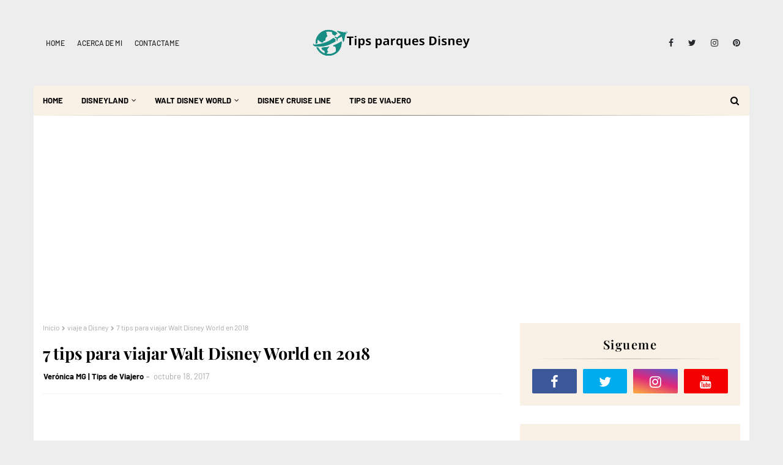

--- FILE ---
content_type: text/html; charset=utf-8
request_url: https://www.google.com/recaptcha/api2/aframe
body_size: 267
content:
<!DOCTYPE HTML><html><head><meta http-equiv="content-type" content="text/html; charset=UTF-8"></head><body><script nonce="ACqn54sFLdNROZ-L-aEd3w">/** Anti-fraud and anti-abuse applications only. See google.com/recaptcha */ try{var clients={'sodar':'https://pagead2.googlesyndication.com/pagead/sodar?'};window.addEventListener("message",function(a){try{if(a.source===window.parent){var b=JSON.parse(a.data);var c=clients[b['id']];if(c){var d=document.createElement('img');d.src=c+b['params']+'&rc='+(localStorage.getItem("rc::a")?sessionStorage.getItem("rc::b"):"");window.document.body.appendChild(d);sessionStorage.setItem("rc::e",parseInt(sessionStorage.getItem("rc::e")||0)+1);localStorage.setItem("rc::h",'1769269667612');}}}catch(b){}});window.parent.postMessage("_grecaptcha_ready", "*");}catch(b){}</script></body></html>

--- FILE ---
content_type: text/javascript; charset=UTF-8
request_url: https://www.tipsparquesdisney.com/feeds/posts/default/-/como%20ahorrar%20en%20Disney?alt=json-in-script&max-results=3&callback=jQuery112408093400540678177_1769269665037&_=1769269665038
body_size: 18987
content:
// API callback
jQuery112408093400540678177_1769269665037({"version":"1.0","encoding":"UTF-8","feed":{"xmlns":"http://www.w3.org/2005/Atom","xmlns$openSearch":"http://a9.com/-/spec/opensearchrss/1.0/","xmlns$blogger":"http://schemas.google.com/blogger/2008","xmlns$georss":"http://www.georss.org/georss","xmlns$gd":"http://schemas.google.com/g/2005","xmlns$thr":"http://purl.org/syndication/thread/1.0","id":{"$t":"tag:blogger.com,1999:blog-869776083881769799"},"updated":{"$t":"2025-08-04T13:31:01.972-06:00"},"category":[{"term":"Disneyland"},{"term":"Disney World"},{"term":"Disneylandia"},{"term":"California Adventure"},{"term":"Comer en Disney"},{"term":"atracciones Disney"},{"term":"Disneyland Anaheim"},{"term":"Orlando"},{"term":"hotel Disney"},{"term":"Crucero Disney"},{"term":"Magic Kingdom"},{"term":"parques Disney"},{"term":"Disney Cruise Line"},{"term":"My Disney Experience"},{"term":"Disneyland California"},{"term":"Epcot"},{"term":"app Disney"},{"term":"California"},{"term":"Disneyland atracciones"},{"term":"Lightning Lane"},{"term":"Avengers Campus"},{"term":"Disney Springs"},{"term":"Florida"},{"term":"boletos para disney baratos"},{"term":"Consejos Disney"},{"term":"Star Wars: Galaxy's Edge"},{"term":"Disney Genie Plus"},{"term":"Walt Disney World"},{"term":"boletos Disney"},{"term":"donde comer en disneyland"},{"term":"Disney Genie"},{"term":"Star Wars Land"},{"term":"atracciones de pixar"},{"term":"disney hoteles orlando"},{"term":"50 aniversario de disney world"},{"term":"Animal Kingdom"},{"term":"Aniversario de Diamante"},{"term":"Disney"},{"term":"Disney Dream"},{"term":"Disney Wish"},{"term":"Hollywood Studios"},{"term":"como viajar a disney world"},{"term":"curiosidades Disney"},{"term":"entradas Disney"},{"term":"epcot atracciones"},{"term":"epcot disney Orlando"},{"term":"reapertura de los parques Disney"},{"term":"show Disney"},{"term":"Mickey Mouse"},{"term":"Park Hopper"},{"term":"Star Wars"},{"term":"atracciones disney favoritas"},{"term":"california adventure atraccion"},{"term":"cuando reabre disney world"},{"term":"disney cruise"},{"term":"viajar a Disney"},{"term":"Anaheim"},{"term":"Downtown Disney"},{"term":"MagicBand"},{"term":"Toy Story Land"},{"term":"Walt Disney"},{"term":"World of Color"},{"term":"cierra disney por coronavirus"},{"term":"consejos disneyland california"},{"term":"consejos sobre disney orlando"},{"term":"crucero disney consejos"},{"term":"decoracion navidad Disney"},{"term":"epcot Orlando"},{"term":"restaurantes en disneyland"},{"term":"viajar a disney world"},{"term":"Disney Halloween"},{"term":"Disneyland Hotel"},{"term":"Disneyland resort"},{"term":"Fastpass"},{"term":"Navidad Disney"},{"term":"Star Wars: Galaxy’s Edge"},{"term":"app Disneylad"},{"term":"como ahorrar en Disney"},{"term":"como viajar a Disney barato"},{"term":"cuanto cuesta comer en Disney"},{"term":"disney hollywood studios"},{"term":"entradas a Disney"},{"term":"entradas baratas Disney"},{"term":"Disneyland Park"},{"term":"Magic Band"},{"term":"Pixar Pier"},{"term":"animal kingdom atracciones"},{"term":"app My Disney Experience"},{"term":"camarote en crucero disney"},{"term":"comer barato"},{"term":"como ahorrar en entradas a Disney"},{"term":"como es la navidad en disneyland"},{"term":"cuando abrio disneyland"},{"term":"cuando abrirán los parques disney"},{"term":"disneyland apertura"},{"term":"fila virtual"},{"term":"hotel en orlando"},{"term":"mejores consejos para viajar a disney"},{"term":"que hacer en un crucero disney"},{"term":"star wars fan"},{"term":"Cars Land"},{"term":"Disney California Adventure"},{"term":"Disney Park Pass System"},{"term":"Disney Pixar"},{"term":"Disney Wish Castaway Cay"},{"term":"Disneyland Paris"},{"term":"Frozen"},{"term":"Grand Californian Hotel"},{"term":"Guardians of the Galaxy: Cosmic Rewind"},{"term":"La celebración más mágica del mundo"},{"term":"Pixar Fest"},{"term":"Rise of the Resistance"},{"term":"como ahorrar dinero en Disney"},{"term":"comprar tickets Disney"},{"term":"coronavirus"},{"term":"disney world orlando"},{"term":"hotel barato"},{"term":"hotel en Anaheim"},{"term":"hoteles Disney"},{"term":"navidad en disney california"},{"term":"novedades en Disneyland Resort"},{"term":"paquetes crucero Disney"},{"term":"parque Disneyland"},{"term":"parque pixar"},{"term":"sin hacer filas en disney"},{"term":"sistema de transporte Disney"},{"term":"viajes a Disney"},{"term":"Aeromexico"},{"term":"Disney navidad en Disney"},{"term":"Disneyland Forever"},{"term":"Fantasmic!"},{"term":"Fantasyland"},{"term":"Festival Internacional del Globo"},{"term":"Halloween"},{"term":"Harmonious"},{"term":"Lightning Lines"},{"term":"Navidad"},{"term":"Oogie Boogie Bash"},{"term":"Paint the Night"},{"term":"Star Wars tips"},{"term":"WEB SLINGERS: A Spider-Man Adventure"},{"term":"atraccion de mickey"},{"term":"cierra disneyland"},{"term":"cierre de parques disney"},{"term":"como recorrer los parques de disney"},{"term":"cosas que no puedes llevar a disney"},{"term":"cuales son los hoteles dentro de Disney"},{"term":"cuando reabre disneyland"},{"term":"desayuno con personajes"},{"term":"desfile Disney"},{"term":"disney Star Wars park"},{"term":"disney hollywood studios atracciones"},{"term":"disney world en español"},{"term":"disney world parques"},{"term":"entradas a Disneyland"},{"term":"entradas simples"},{"term":"epcot center"},{"term":"globo disney en el Festival Internacional del Globo"},{"term":"hotel disney barato"},{"term":"hoteles con transporte a disney"},{"term":"pabellones en Epcot"},{"term":"pixar pier disney california adventure"},{"term":"plan de comidas Disney"},{"term":"princesas Disney"},{"term":"que hacer en epcot"},{"term":"star wars en disney"},{"term":"viajes a disney paquetes familiares"},{"term":"Aniversario de Disneyland"},{"term":"Año Nuevo"},{"term":"Baby Care Center"},{"term":"Cirque du Soleil"},{"term":"Decorados de Navidad en Disneyland"},{"term":"Disney California"},{"term":"Disney Enchantment"},{"term":"Disney PhotoPass"},{"term":"Disney Skyliner"},{"term":"Disney Spider-Man"},{"term":"Disney Store"},{"term":"Disney availability calendar"},{"term":"El Globo Más Feliz de la Tierra"},{"term":"Euro Disney"},{"term":"Extra Magic Hours"},{"term":"Fastpass+"},{"term":"Globo de mickey en Leon"},{"term":"Halloween Time"},{"term":"Incredicoaster"},{"term":"MagicMobile"},{"term":"Memory Maker"},{"term":"Mobile Order"},{"term":"Napa Rose"},{"term":"Photopass"},{"term":"Pixar en Disneyland"},{"term":"Plan de Comidas"},{"term":"Princess Fairytale Hall"},{"term":"Radiator Springs Racers"},{"term":"Star Wars: Galaxy’s Edge apertura"},{"term":"Walt Disney casa en Disneyland"},{"term":"aniversario disney world"},{"term":"app disney cruise line"},{"term":"atracción princesa"},{"term":"boletos para disney california"},{"term":"cars land en disney california adventure"},{"term":"como sacar los fastpass de disney"},{"term":"cosas prohibidas en Disney"},{"term":"covid-19 disney"},{"term":"crucero disney fantasy"},{"term":"cuando ir a disney con los hijos"},{"term":"curiosidades de disney princesas"},{"term":"curiosidades de disney world"},{"term":"diferencia entre disneyland y disney world"},{"term":"disney springs restaurants"},{"term":"disneyland california special events"},{"term":"disneyland fireworks"},{"term":"donde comprar entradas disney"},{"term":"epcot atracciones para niños"},{"term":"fast pass Disney"},{"term":"fotos de mickey mouse"},{"term":"guia para organizar viaje a disney world"},{"term":"hotel disney economico"},{"term":"hotel en disneyland"},{"term":"hoteles cerca de Disneyland"},{"term":"hoteles cerca de disneyland california"},{"term":"magic band como funciona"},{"term":"magic band disney store"},{"term":"magic bands"},{"term":"mochila para Disneyland"},{"term":"nuevo crucero de disney"},{"term":"parque Disney"},{"term":"reservar restaurantes en Disney"},{"term":"star wars atracciones disney"},{"term":"tips para viajar a orlando"},{"term":"transporte Disney"},{"term":"verano Disney"},{"term":"viaje a Disney"},{"term":"viajes a Disneylandia"},{"term":"visitar star wars land"},{"term":"walt disney en disneyland"},{"term":"wifi gratis"},{"term":"A Disney Halloween Party"},{"term":"Aladdin"},{"term":"Año Nuevo Lunar en Disney"},{"term":"Be Our Guest Restaurant"},{"term":"Bibbidi Bobbidi Boutique"},{"term":"Boardwalk"},{"term":"CBX"},{"term":"Carnation Cafe"},{"term":"Celebración de Diamante"},{"term":"Coco"},{"term":"Cross Border Xpress"},{"term":"DAS"},{"term":"Disney Año Lunar Chino"},{"term":"Disney MagicMobile"},{"term":"Disney Parks"},{"term":"Disney Plus"},{"term":"Disney+"},{"term":"Disney+ America latina"},{"term":"DisneyTV"},{"term":"Disneyland App"},{"term":"Disneyland aniversario"},{"term":"Downtown Disney District"},{"term":"Drawn to Life"},{"term":"EPCOT International Food \u0026 Wine Festival"},{"term":"Elsa y Anna"},{"term":"Elsa y Anna en Disney"},{"term":"Frozen Fun"},{"term":"Frozen – Live at the Hyperion"},{"term":"Guardians of the Galaxy – Mission: BREAKOUT"},{"term":"Happily Ever After"},{"term":"Haunted Mansion Holiday"},{"term":"Key to the Magic"},{"term":"Magical Express"},{"term":"Main Street Electrical Parade"},{"term":"Mickey Mouse Park"},{"term":"Mickey’s Halloween Party"},{"term":"Mickey’s Very Merry Christmas Party"},{"term":"Millennium Falcon"},{"term":"Navidad en Disney California Adventure"},{"term":"Oga’s Cantina"},{"term":"Pandora – The World of Avatar"},{"term":"Pixar"},{"term":"Pop Century Resort"},{"term":"Princesa Disney"},{"term":"Quiet Cove en Disney Wish"},{"term":"Remy's Ratatouille Adventure"},{"term":"Soarin’ Around the World"},{"term":"Spider-Man atraccion disney"},{"term":"Star Wars: Rise of the Resistance"},{"term":"The Haunted Mansion"},{"term":"Ticket Center"},{"term":"Typhoon Lagoon"},{"term":"Universal Studios"},{"term":"a que hora abre Disneyland"},{"term":"aeromexico disney"},{"term":"animal kingdom avatar simulador"},{"term":"app Disneyland"},{"term":"atraccion de spider-man"},{"term":"atracciones disneyland"},{"term":"beneficios disney"},{"term":"boletos disney en el celular"},{"term":"boletos para disney Disney World"},{"term":"cars land disneyland"},{"term":"cenas en disney cruise"},{"term":"check in en crucero disney"},{"term":"como ir a disneyland"},{"term":"como ir del aeropuerto de orlando a Disney"},{"term":"costo estacionamiento disneyland"},{"term":"cuanto cuesta un uber del aeropuerto de orlando a Disney"},{"term":"cuanto cuestan los souvenirs en disneyland"},{"term":"cuanto sale un viaje a Disney"},{"term":"cuenta disney"},{"term":"disney cierra parques"},{"term":"disney maxpass app"},{"term":"disney mug hotel"},{"term":"disney para adultos"},{"term":"disney tips español"},{"term":"disney world tips español"},{"term":"disneyland fecha de apertura"},{"term":"disneyland halloween"},{"term":"disneyland hotel california"},{"term":"disneyland parques"},{"term":"disneylandia inauguracion"},{"term":"donde comprar boletos para Disney"},{"term":"donde comprar entradas a Disney"},{"term":"donde encontrar personajes Disney"},{"term":"donde ver a las princesas disney"},{"term":"enlazar magic band"},{"term":"entradas a Galaxy's Edge"},{"term":"fast pass disney como funciona"},{"term":"fast pass disney recomendaciones"},{"term":"filas en disney world"},{"term":"filas en disneyland"},{"term":"grupo de abordaje Rise of the Resistance"},{"term":"halloween Disney"},{"term":"hollywood studios parque"},{"term":"hotel cerca de los parque disney"},{"term":"hotel económico"},{"term":"hoteles cerca de disney anaheim"},{"term":"llegada a crucero disney"},{"term":"magic band personalizar"},{"term":"magic bands Disney"},{"term":"mejor epoca para viajar a disney"},{"term":"mejores atracciones de disney para adultos"},{"term":"mejores atracciones de disney para niños"},{"term":"mickey en magic kingdom"},{"term":"my disney experience fast pass"},{"term":"my disney experience fotos"},{"term":"nuevas atracciones en Disney"},{"term":"organizar viaje a disney"},{"term":"paquete Disney"},{"term":"paquetes a disney Disney World"},{"term":"parques de disney"},{"term":"personajes Disney en desfile"},{"term":"personajes de Disney"},{"term":"prohibido en Disney"},{"term":"pueblo de cars"},{"term":"que llevar a disney"},{"term":"que llevar a disneyland"},{"term":"que tiendas hay en downtown disney"},{"term":"qué hacer en Galaxy's Edge"},{"term":"reservar entrada a Star Wars: Galaxy’s Edge"},{"term":"reservar parque disney"},{"term":"restaurantes en disney world"},{"term":"servicio de transporte disney"},{"term":"show frente al castillo de disney"},{"term":"sistema de reservas disney"},{"term":"temporada de halloween en Disneyland"},{"term":"tickets disney orlando baratos"},{"term":"tour Walt Dismey"},{"term":"traslados en Orlando"},{"term":"usar app disney"},{"term":"viajar con bebés"},{"term":"viajar en crucero disney"},{"term":"viajar solo a disney"},{"term":"viaje a Orlando"},{"term":"vincular app disney"},{"term":"vincular magicband"},{"term":"vuelos baratos"},{"term":"A Musical Celebration of Coco"},{"term":"Aladdin de Disney on Broadway"},{"term":"Baby Switch"},{"term":"Blizzard Beach"},{"term":"Café Orleans"},{"term":"Castillo de Cenicienta"},{"term":"Disney 100 Years of Wonder"},{"term":"Disney Año Nuevo"},{"term":"Disney Centro para bebés"},{"term":"Disney Fantasy"},{"term":"Disney Festival of Holidays"},{"term":"Disney Treasure"},{"term":"Disneyland Express"},{"term":"Disneyland Shanghai"},{"term":"Downtown es Disney Springs"},{"term":"Día de Muertos en Disneyland"},{"term":"El Lugar más Feliz dela Tierra"},{"term":"Entradas Disney simples"},{"term":"Frozen Ever After"},{"term":"Galaxy’s Edge en Hollywood Studios"},{"term":"Get Your Ears On"},{"term":"Guanajuato"},{"term":"Guardians of the Galaxy"},{"term":"Hidden Mickey"},{"term":"La Mansión Embrujada"},{"term":"La princesa y el sapo"},{"term":"Mad Tea Party y Dumbo the Flying Elephant"},{"term":"Magic Kingdom en español"},{"term":"Magic Morning"},{"term":"Mansionn Embrujada disneyland"},{"term":"Maxpass"},{"term":"Mickey \u0026 Minnie's Runaway Railway"},{"term":"Mickey \u0026 Minnie’s Runaway Railway"},{"term":"Mickey Mouse cumpleaños"},{"term":"Mickey and Minnie"},{"term":"Mickey’s Mix Magic"},{"term":"Mickey’s Not So Scary Halloween Party"},{"term":"Minnie Mouse"},{"term":"Minnie Mouse cumpleaños"},{"term":"Minnie Van"},{"term":"Minnie Van Disney"},{"term":"Minnie Van como usarlo"},{"term":"Napa Rose Restaurant"},{"term":"New Orleans Square"},{"term":"Parque Magic Kingdom"},{"term":"Pirates of the Caribbean"},{"term":"Pixar Place Hotel"},{"term":"Play Disney Parks"},{"term":"Plaza de la Familia"},{"term":"Puerto Cañaveral"},{"term":"Rapid Fill Mug"},{"term":"Ratatouille: The Adventure"},{"term":"Remy’s Ratatouille Adventure"},{"term":"Resturante Blue Bayou"},{"term":"Rider Switch"},{"term":"San Fransokyo Square"},{"term":"Seven Dwarfs Mine Train"},{"term":"Single Rider"},{"term":"Space 220"},{"term":"Sándwich Monte Cristo"},{"term":"Tijuana"},{"term":"Viaje de adultos"},{"term":"Walk in Walt's Disneyland Footsteps"},{"term":"Walt Disney Theatre"},{"term":"Walt Disney World Resort"},{"term":"World Showcase"},{"term":"World of Disney"},{"term":"Worlds of Marvel"},{"term":"Wyndham Lake Buena Vista"},{"term":"a disney con poco dinero"},{"term":"adultos mayores en Disney"},{"term":"aeromexico vuelo los angeles"},{"term":"aeropuerto cercano a disney Orlando"},{"term":"app play disney"},{"term":"atraccion star wars Disneyland"},{"term":"atracciones en Cars Land"},{"term":"atracciones fuertes en disney world"},{"term":"atracciones pixar"},{"term":"avatar animal kingdom"},{"term":"celebrar cumpleaños en disneyland california"},{"term":"cierres en disney world"},{"term":"cierres en disneyland"},{"term":"comida rápida"},{"term":"como ahorrar en disney california"},{"term":"como personalizar las magic bands"},{"term":"como usar el maxpass"},{"term":"como ver personajes disneyland"},{"term":"compras en Disney Springs"},{"term":"cosas gratis en Disney"},{"term":"crucero galveston"},{"term":"cual disney es mejor orlando o california"},{"term":"cual es el mejor parque de disney en california"},{"term":"cual es la app de disney world"},{"term":"cuanto cuesta la entrada a disneyland"},{"term":"cuantos fast pass se pueden sacar por dia"},{"term":"cuánto cuesta ir a Disneyland"},{"term":"de Disney World a Puerto Cañaveral"},{"term":"desayuna en Disneyland"},{"term":"desfile Magic Happens"},{"term":"desfile de disney"},{"term":"discapacitad disney"},{"term":"discapacitados pueden entrar gratis a los parques de Disney"},{"term":"disney 100"},{"term":"disney Orlando"},{"term":"disney avatar"},{"term":"disney fastpass app"},{"term":"disney maxpass potos"},{"term":"disney park"},{"term":"disney springs tiendas"},{"term":"disney world paquetes"},{"term":"disney world reabre sus parques"},{"term":"disneyland avengers"},{"term":"disneyland inauguracion"},{"term":"disneyland parade"},{"term":"donde esta disney world"},{"term":"donde están San Fransokyo Square"},{"term":"donde hospedarse cerca de disney"},{"term":"edad recomendada para llevar niños a disney"},{"term":"encanto"},{"term":"entradas disney los angeles"},{"term":"entradas disney orlando"},{"term":"entradas disneyland"},{"term":"entradas disneyland parís"},{"term":"entradas halloween disney"},{"term":"epcot próximos eventos"},{"term":"equipaje para viajar a disney"},{"term":"estacionamiento gratis en Disney"},{"term":"estafa entradas disney"},{"term":"evento disney"},{"term":"fast pass Disneyland"},{"term":"fastpass Disney"},{"term":"festival en epcot"},{"term":"fuegos artificiales Disney"},{"term":"hacer reservacion para restaurante disney"},{"term":"haunted mansion"},{"term":"hidden mickeys disney world"},{"term":"horas extras disney"},{"term":"hotel cerca de disneyland"},{"term":"hotel en Disney Springs"},{"term":"hotel frente a Disneyland"},{"term":"hoteles  cerca de Disneyland"},{"term":"ir a disneyland desde tijuana"},{"term":"isla de Disney"},{"term":"mears transportation"},{"term":"mejores atracciones de disneyland"},{"term":"mejores snacks disney"},{"term":"mickey en disney"},{"term":"mickey y minnie"},{"term":"mickey's very merry christmas party"},{"term":"minnie van al aeropuerto"},{"term":"montaña rusa"},{"term":"montaña rusa en disney"},{"term":"navidad 2019 Disneyland"},{"term":"navidad disney 2019"},{"term":"navidad disney world"},{"term":"navidad en orlando"},{"term":"nuevas atracciones en disney california"},{"term":"ofertas de restaurante Disney"},{"term":"orejitas de Mickey"},{"term":"parque acuático"},{"term":"parque disney discapacitados"},{"term":"parques disney Orlando"},{"term":"parques disney extra magic hours"},{"term":"pasar navidad en Disney"},{"term":"personajes Disney"},{"term":"photo memory maker disney world"},{"term":"photopass disney precio"},{"term":"precios de comida en Disney"},{"term":"presupuesto de viaje"},{"term":"presupuesto para ir a disneylandia"},{"term":"que es Magic Shot"},{"term":"que es Memory Maker"},{"term":"que es una magic band"},{"term":"que hacer en disney world"},{"term":"que hacer en las filas de disney"},{"term":"que hacer en orlando con niños pequeños"},{"term":"que llevar a disney con niños"},{"term":"que llevar a disneyland california"},{"term":"que tipo de comida hay en disneyland"},{"term":"qué hay en disney world"},{"term":"receta disney"},{"term":"recomendaciones para ir a Disney"},{"term":"restaurantes baratos"},{"term":"series disney Disney Plus Mexico"},{"term":"shuttle a parques"},{"term":"single rider disney world"},{"term":"snacks Disney"},{"term":"snacks en Disney"},{"term":"souvernirs Disney baratos"},{"term":"teatro Cirque du Soleil"},{"term":"tienda disney"},{"term":"tips para ahorrar"},{"term":"toy story land donde esta"},{"term":"transporte aeropuerto orlando a hotel Disney"},{"term":"traslado al aeropuerto"},{"term":"traslados entre parques de disney"},{"term":"verano en disney world"},{"term":"vestidos de princesas"},{"term":"viajar a disneyland en 2021"},{"term":"viaje familiar a Orlando"},{"term":"viajero solitario"},{"term":"visitar Magic Kingdom"},{"term":"volar a tijuana"},{"term":"vuelo a Tijuana"},{"term":"vuelos a Los Angeles"},{"term":"vuelos a disney world Orlando"},{"term":"walt disney world extra magic hours"},{"term":"wifi en Disney"},{"term":"wifi en disneyland"},{"term":"100 Years of Wonder"},{"term":"24 horas en disneyland"},{"term":"A Beacon Magic"},{"term":"Adventure Isle"},{"term":"All Star Resort Music"},{"term":"Animation Academy"},{"term":"AquaMouse"},{"term":"Arendelle"},{"term":"Assit Card"},{"term":"Big Thunder Mountain Railroad"},{"term":"Big Thunder Mountain Railroad en disneyland"},{"term":"Big Thunder Ranch Petting Farm"},{"term":"Bistrot Chez Rémy"},{"term":"Broadway"},{"term":"Build-A-Bear Workshop"},{"term":"Cambria Hotel Anaheim"},{"term":"Capitana Minnie Mouse"},{"term":"Capture Your Moment"},{"term":"Carthay Circle"},{"term":"Cast Member"},{"term":"Castaway Cay"},{"term":"Castillo de la Bella Durmiente"},{"term":"Celebrate the Magic"},{"term":"Centro de Cuidado del Bebé"},{"term":"Centros de Primero Auxilios"},{"term":"China"},{"term":"CityPASS"},{"term":"Country Bear Musical Jamboree"},{"term":"Cómo ir del aeropuerto a Disney World"},{"term":"D23 Expo 2022"},{"term":"DAS Advance"},{"term":"Disability Access Service"},{"term":"Disability Access Services"},{"term":"Disney Adventureland"},{"term":"Disney After Hours"},{"term":"Disney Ariel"},{"term":"Disney Baby Care Center"},{"term":"Disney Broadway"},{"term":"Disney California Adventure Disneyland"},{"term":"Disney Channel"},{"term":"Disney Destiny"},{"term":"Disney Fab 50"},{"term":"Disney Festival of Fantasy Parade"},{"term":"Disney Halloween Party"},{"term":"Disney Kite Tails"},{"term":"Disney Lookout Cay"},{"term":"Disney Magic"},{"term":"Disney Merriest Nites"},{"term":"Disney Pin Trading"},{"term":"Disney The Little Mermaid"},{"term":"Disney Uncharted Adventure"},{"term":"Disney Villains After Hours"},{"term":"Disney World Guia VIP"},{"term":"Disney World Resort"},{"term":"Disney World cuántos días son suficientes"},{"term":"Disney on Broadway"},{"term":"Disney para niños pequeños"},{"term":"Disney's Hollywood Studios"},{"term":"Disney's Hotel New York"},{"term":"Disney's Polynesian Village"},{"term":"Disney's Yacht Club Resort"},{"term":"Disney+ en Mexico cuando cuesta"},{"term":"Disneyland 70 aniversario"},{"term":"Disneyland After Dark"},{"term":"Disneyland Foward"},{"term":"Disneyland Monorail"},{"term":"Disneyland Railroad"},{"term":"Disney’s Coronado Springs Resort"},{"term":"Dole Whip Float"},{"term":"Dream Suite"},{"term":"Dumbo the Flying Elephant"},{"term":"Día de los Reyes Magos en Disney"},{"term":"Dónde comprar pines de Disney"},{"term":"Dónde desayunar con personajes en Disneyland"},{"term":"Dónde está Disneyland París"},{"term":"EPCOT International Festival of the Arts"},{"term":"EPCOT International Festival of the Holidays"},{"term":"EPCOT International Flower \u0026 Garden Festival"},{"term":"Earl of Sandwich"},{"term":"Early Theme Park Entry"},{"term":"Early Theme Pary Entry"},{"term":"Ears to the World"},{"term":"El globo más feliz del mundo"},{"term":"Entradas Disney Park Hopper"},{"term":"Estación del Tren"},{"term":"FIC"},{"term":"FIG Leon"},{"term":"Fairytale Hall"},{"term":"Fantasmic en Disneyland"},{"term":"Fiesta de postres Rivers of Light"},{"term":"Fireworks Dessert Party"},{"term":"Flo's V8 Café"},{"term":"Food \u0026 Wine Festival"},{"term":"Frozen Fan Fest"},{"term":"Frozen at The Royal Theatre"},{"term":"Frozen en Epcot"},{"term":"Galaxy’s Edge"},{"term":"Gardens of Imagination"},{"term":"Gardens of Wonder"},{"term":"Get Away Today"},{"term":"Goofy’s Kitchen en Disneyland Hotel"},{"term":"Gran Destino Tower"},{"term":"Grupo de Shanghai Shendi"},{"term":"Guardians of the Galaxy atraccion"},{"term":"Guest Services"},{"term":"Hand Sanitizer Locations"},{"term":"Hilton"},{"term":"Hilton Orlando"},{"term":"House of Blues"},{"term":"Hyperion Theater"},{"term":"Hyperspace Mountain"},{"term":"Imagineers"},{"term":"Imagineers disney"},{"term":"Incredible Summer"},{"term":"Inside Out: Joyful Sweets"},{"term":"Jack Skellington a la Mansión Embrujada"},{"term":"Joffrey’s Coffee"},{"term":"John Wayne Airport"},{"term":"Join Boarding Group"},{"term":"Jolly Holiday Bakery Cafe"},{"term":"Jorge Sotelo"},{"term":"José Carioca"},{"term":"Juan Lugo"},{"term":"Jungle Cruise"},{"term":"Jungle Cruise en navidad"},{"term":"Key to the World"},{"term":"Kilimanjaro Safaris"},{"term":"Kissimmee"},{"term":"Kissimmee resort en kissimmee florida"},{"term":"LAX"},{"term":"La Bella y La Bestia en hollywood Stusios"},{"term":"La Crêperie de Paris"},{"term":"La Nouba"},{"term":"La Sirenida"},{"term":"La Sirenida cuento"},{"term":"La celebración más magia del mundo"},{"term":"La celebración más magica del mundo"},{"term":"Lake Buena Vista Factory Stores"},{"term":"Las Americas Premium Outlets"},{"term":"Lego"},{"term":"Lego Store"},{"term":"Lightning McQueen’s Racing Academy"},{"term":"Los Angeles"},{"term":"Los Tres Caballeros"},{"term":"Lunar New Year"},{"term":"Lunar New Year Marketplaces"},{"term":"Mad Tea Party"},{"term":"Magic Happens"},{"term":"MagicBand para Disneyland"},{"term":"MagicBand+"},{"term":"Magical Shuttle"},{"term":"Main Street"},{"term":"Matterhorn Bobsleds"},{"term":"Matterhorn Macaroon"},{"term":"Mes de la Herencia Hispana y Latinoamericana"},{"term":"Mexico"},{"term":"Mickey Avenue"},{"term":"Mickey Ice Cream Sandwich"},{"term":"Mickey Shorts Theater"},{"term":"Mickey and Friends Cavalcade"},{"term":"Mickey’s Not-So-Scary Halloween Party"},{"term":"Mickey’s Soundsational Parade"},{"term":"Mickey’s Toontown"},{"term":"Millennium Falcon: Smugglers Run"},{"term":"Million Dollar Dazzle"},{"term":"Mirabel"},{"term":"Miss Adventure Falls"},{"term":"Monorail disney world"},{"term":"Mortimer Mouse"},{"term":"Música Disney"},{"term":"Nassau"},{"term":"Navidad en Disney Springs"},{"term":"Neil Patrick Harris en disney"},{"term":"Nueva York"},{"term":"Ohana"},{"term":"Orlando Premium Outlets"},{"term":"Outlet Disney"},{"term":"Outlet de Disney"},{"term":"Pabellón The Land"},{"term":"Pabellón de México en el Epcot"},{"term":"Panchito Pistoles"},{"term":"Pandora"},{"term":"Parques Disney. Disneyland"},{"term":"Pasaporte Epcot"},{"term":"Piratas del Caribe"},{"term":"Pirates IN the Caribbean"},{"term":"Pirate’s Rockin’ Parlay Party"},{"term":"Pixar Day at Sea"},{"term":"Pixar Pier. pixar pier Orlando"},{"term":"Pixar Play Parade"},{"term":"Plaza Inn Restaurant"},{"term":"Pluto's Pumpkin Pursuit"},{"term":"Port Orleans Resort"},{"term":"Princesa de Disney"},{"term":"Programa DAS"},{"term":"Pym Tasting Lab"},{"term":"Pym Test Kitchen featuring ImpossibleTM"},{"term":"Quick-Service Dining Plan"},{"term":"Qué es el Disney Pin Trading"},{"term":"Qué hacer en Downwotn Disney"},{"term":"Radiador Springs"},{"term":"Radiator Springs"},{"term":"Radiator Springs Racers en California Adventure"},{"term":"Rapid Fill Mugs costo"},{"term":"Reedy Creek Improvement District"},{"term":"Richard M. Sherman"},{"term":"Rivers of America"},{"term":"Rivers of Light"},{"term":"Riverside"},{"term":"Royal Hall"},{"term":"Royal Palace"},{"term":"Royal Theatre"},{"term":"Runaway Railway"},{"term":"Ruta 66"},{"term":"Security Cast Disney"},{"term":"Selfie stick en disney"},{"term":"Service Your Way"},{"term":"Shanghai Disney Resort"},{"term":"Shawarma Palace"},{"term":"Shuttle Central"},{"term":"Sip and Savor"},{"term":"Sip and Savor Pass"},{"term":"Slinky Dog Dash"},{"term":"Snow White’s Enchanted Wish"},{"term":"Soaring Over the Horizon"},{"term":"Splash Mountain"},{"term":"Star Tours"},{"term":"Star Wars Launch Bay"},{"term":"Star Wars en Star Wars: Hyperspace Lounge"},{"term":"Star Wars: Galaxy’s Edge california"},{"term":"Star Wars: Path of The Jedi"},{"term":"Starbright Holidays"},{"term":"Steakhouse 55"},{"term":"Steamboat Willie"},{"term":"Stormtroopers First Order"},{"term":"Stroller Parking disney"},{"term":"Taste of EPCOT International Festival of the Arts"},{"term":"Teatro Walt Disney"},{"term":"Terran Treats"},{"term":"The Art of Marvel"},{"term":"The Crystal Palace"},{"term":"The Nightmare Before Christmas"},{"term":"The Three Caballeros"},{"term":"The World of Avatar"},{"term":"The World’s Most Magical Celebration"},{"term":"Theme Park Reservation Availability"},{"term":"Tiana’s Palace"},{"term":"Together Forever"},{"term":"Tom Sawyer Island"},{"term":"Tomorrowland"},{"term":"Tomorrowland Terrace"},{"term":"Toon Town"},{"term":"Traje de Utilidades"},{"term":"Treasure Cove"},{"term":"Tusker House"},{"term":"U.S.A"},{"term":"Under the Sea"},{"term":"Universal Orlando"},{"term":"Utilidors"},{"term":"VIP Tour Guide"},{"term":"Viva Aerobus"},{"term":"Viva Aerobús"},{"term":"Volaris"},{"term":"Vuelos a Orlando"},{"term":"Walt Disney por Latinoamérica"},{"term":"Walt's Chili"},{"term":"Walter Elias Disney"},{"term":"Wilderness Explorer"},{"term":"Wilderness Lodge"},{"term":"Williams en Arizona"},{"term":"Wireless Internet Access en Disneyland"},{"term":"Wishing Star Park"},{"term":"World Celebration"},{"term":"World Discovery"},{"term":"World Nature"},{"term":"World of Avatar"},{"term":"World of Color – Season of Light"},{"term":"World of Color–Season of Light"},{"term":"World of Disney en disneyland"},{"term":"Yacht Club Resort"},{"term":"abuelos disney"},{"term":"adulto"},{"term":"aeropuerto de orlando"},{"term":"all star hotel disney"},{"term":"animal kingdom orlando"},{"term":"animales en disney"},{"term":"artículos Disney"},{"term":"año nuevo en disney"},{"term":"año nuevo en disney world"},{"term":"baby swap"},{"term":"boardwalk orlando"},{"term":"california adventure attraction"},{"term":"capacidad de magic kingdom"},{"term":"celebrar cumpleaños en disneyland"},{"term":"cena disney"},{"term":"chefs disneyland"},{"term":"comida en los parques de disney"},{"term":"comida saludable"},{"term":"comidas con personajes en disney world"},{"term":"comienza tu experiencia disney"},{"term":"comprar  comida en linea"},{"term":"comprar comida en disney"},{"term":"compras en Disney"},{"term":"comprometerse en Disney"},{"term":"crear cuenta disney para niños"},{"term":"crucero"},{"term":"crucero disney AquaDuck"},{"term":"cuanta gente cabe en disneyland"},{"term":"cuantas personas caben en disneyland"},{"term":"cuanto cuesta el plan de comidas disney"},{"term":"cuanto cuesta un viaje a disney world"},{"term":"cuanto cuesta viajar a disney"},{"term":"cuantos dias ir a disney world"},{"term":"cuantos dias necesito para visitar disney california"},{"term":"cuantos dias se necesitan para conocer disney world"},{"term":"cuantos dolares llevar a Disney"},{"term":"cumpleaños disneyland"},{"term":"cumpleaños en disney world"},{"term":"cumpleaños en disneyland"},{"term":"cuál es la diferencia entre disneyland y disney world"},{"term":"cuántas personas van a los parques de disney"},{"term":"cuánto cuesta el estacionamiento en parques de disney"},{"term":"d23"},{"term":"de Tijuana a San Diego"},{"term":"del aeropuerto a disneyland"},{"term":"desayuno con princesas"},{"term":"descuento en hotel"},{"term":"descuento en traslado aeropuerto orlando"},{"term":"desde el centro de parís a disneyland"},{"term":"desfile A Christmas Fantasy"},{"term":"dia de la tierra"},{"term":"dia de pixar en crucero Disney"},{"term":"diferencia entre fastpass y maxpass"},{"term":"digital key"},{"term":"disney acceso gratuito a Internet Wi-Fi"},{"term":"disney adultos sin hijos"},{"term":"disney anaheim"},{"term":"disney anaheim parades"},{"term":"disney canciones"},{"term":"disney churros"},{"term":"disney cuantos parques hay en el mundo"},{"term":"disney en números"},{"term":"disney genie como funciona"},{"term":"disney hollywood studios tickets"},{"term":"disney los angeles opiniones"},{"term":"disney maxpass como funciona"},{"term":"disney mugs 2019"},{"term":"disney orlando para adultos"},{"term":"disney para la tercera edad"},{"term":"disney quotes en español"},{"term":"disney refillable mug 2019"},{"term":"disney store Orlando"},{"term":"disney vip experience"},{"term":"disney vip pass price"},{"term":"disney world cuando se construyó"},{"term":"disney world en 2022"},{"term":"disneyland 60 aniversario"},{"term":"disneyland attractions"},{"term":"disneyland california good neighbor hotels"},{"term":"disneyland california paquetes"},{"term":"disneyland cuantos parques hay"},{"term":"disneyland expansión"},{"term":"disneyland night parade"},{"term":"disneyland o disneyworld"},{"term":"disneyland parades 2019"},{"term":"disneyland paris 30 aniversario"},{"term":"disneyland paris aniversario"},{"term":"disneyland paris parques"},{"term":"disneyland vs Disneyworld"},{"term":"disponibilidad en parques disney"},{"term":"donde estan las princesas de disney"},{"term":"donde está disneyland"},{"term":"donde queda disney world"},{"term":"donde tomar fotos en disney"},{"term":"donde ver a Mirabel"},{"term":"donde ver personajes disney"},{"term":"dumbo"},{"term":"edad ideal para ir a Disney"},{"term":"edad para llevarlos a Disney"},{"term":"el Early Theme Park Entry"},{"term":"el mejor momento para ir a disney world"},{"term":"el verdadero Radiador Springs en Arozina"},{"term":"empleados disney Orlando"},{"term":"enfermeria en Disney World"},{"term":"enfermería en disneyland"},{"term":"entrada gratis a disney en tu cumpleaños"},{"term":"entradas Park Hopper"},{"term":"entradas a los parques de disney"},{"term":"entradas disney almundo"},{"term":"entradas vip disney orlando"},{"term":"entrega de anillo en disney"},{"term":"equipaje Disney"},{"term":"equipaje para crucero disney"},{"term":"equipaje para viaje a Disney"},{"term":"espectáculo con drones"},{"term":"estacionamiento disney springs"},{"term":"estacionamiento en Disney"},{"term":"estatura atracciones"},{"term":"estatura atracciones Disney"},{"term":"estatura minima juegos Disney"},{"term":"fast pass Orlando"},{"term":"fechas eventos especiales disney"},{"term":"fechas para visitar Walt Disney World"},{"term":"festival disney"},{"term":"food and wine festival disneyland"},{"term":"fotos aereas de disney world"},{"term":"fotos desde el aire de disney world"},{"term":"frases de walt Disney"},{"term":"genie disneyland como funciona"},{"term":"globo Maestro Yoda"},{"term":"globo aerostatico"},{"term":"globo de master yoda"},{"term":"gratis en Disney"},{"term":"habitaciones tematicas en disney"},{"term":"halloween cuando empieza en disney 2019"},{"term":"halloween en crucero disney"},{"term":"halloween en disneyland 2019"},{"term":"haunted mansion juego"},{"term":"hay wifi en los parques"},{"term":"hidden mickey donde estan"},{"term":"hidden mickey juego"},{"term":"horario de parques en Disney World"},{"term":"horario en parques Disney"},{"term":"horario personajes disneyland"},{"term":"hotel cerca de disney world"},{"term":"hotel de marvel"},{"term":"hotel de pixar"},{"term":"hotel disneyland"},{"term":"hotel moderado en disney world"},{"term":"hoteles cerca de Disney World"},{"term":"hoteles dentro de Disney"},{"term":"hoteles dentro de disney economicos"},{"term":"hoteles fuera de disney con transporte a los parques"},{"term":"imagineer disney"},{"term":"intercambio de pines"},{"term":"ir a disney sin saber ingles"},{"term":"it's a small world"},{"term":"it´s a small world"},{"term":"it’s a small world Nursery"},{"term":"jardines en epcot"},{"term":"kilimanjaro safaris animal kingdom"},{"term":"lego en disney"},{"term":"llave digital"},{"term":"llevar a los abuelos a disney"},{"term":"lluvia en Orlando"},{"term":"lluvias en Orlando"},{"term":"luna de miel en disney"},{"term":"magia de Disney"},{"term":"magic band Disneyland"},{"term":"magic band price"},{"term":"magic band pulsera disney magic band"},{"term":"magic kingdom en navidad"},{"term":"magic morning disneyland"},{"term":"magik kingdom lloviendo"},{"term":"mantenimiento en disney"},{"term":"mapa de los parques disney"},{"term":"mapa disney"},{"term":"mapa disney world"},{"term":"mapa disneyland"},{"term":"mapas en disney"},{"term":"maxpass disney California"},{"term":"maxpass disneyland como funciona"},{"term":"medidas de salud en Disneyland"},{"term":"mejor edad para ir a disney world"},{"term":"mejor epoca para ir a disneyland"},{"term":"mejor fecha para ir a Disneyland"},{"term":"mejor fecha para ir a disney world"},{"term":"mejor momento para viajara a Disney"},{"term":"mejor parque de disney para adultos"},{"term":"mejores atracciones en epcot"},{"term":"mejores fechas 2020 para ir a disney"},{"term":"mejores fechas 2023 para ir a disney"},{"term":"mejores fechas para ir a disneyland anaheim"},{"term":"mickey's mix magic"},{"term":"miembros del elenco"},{"term":"millennials sin hijos en disney"},{"term":"moana"},{"term":"monorriel Disney"},{"term":"montaña rusa en disneyland"},{"term":"mug disney"},{"term":"musical de Disney"},{"term":"navidad 2021 en disney"},{"term":"navidad disney 2023"},{"term":"navidad disney orlando"},{"term":"navidad en Disney"},{"term":"navidad en disney 2019"},{"term":"navidad en disney orlando 2019"},{"term":"navidad frozen"},{"term":"niños pequeños en disney"},{"term":"no ir en navidad a Disney"},{"term":"novedades disney"},{"term":"objetos para comprar en Disney"},{"term":"oferta de entradas disney"},{"term":"ordenar comida"},{"term":"orejas de Mickey"},{"term":"orejas de mickey disneyland"},{"term":"orejas de mickey y minnie"},{"term":"orejas de minnie"},{"term":"orlando california Disney"},{"term":"outlets disney"},{"term":"pandora avatar Disney"},{"term":"pandora disney parque"},{"term":"paquete disney bestday"},{"term":"paquetes a Disneyland"},{"term":"para que sirve la aplicacion de disney"},{"term":"paradise pier hotel"},{"term":"parques acuaticos disney"},{"term":"parques orlando para niños 5 años"},{"term":"paseos Disney disney boardwalk restaurants"},{"term":"peliculas disney"},{"term":"personajes de pixar"},{"term":"pin de cumpleaños Disney"},{"term":"planificar viaje a disney world"},{"term":"postres disneyland"},{"term":"postres y show en disney"},{"term":"precio orejas minnie disneyland Orlando"},{"term":"precios Disney Villains After Hours"},{"term":"precios de comida en disney california"},{"term":"precios de tickets para Disney"},{"term":"primer parque disney"},{"term":"productos disney"},{"term":"prohibido fumar en Disney"},{"term":"promociones Disney"},{"term":"propina en hoteles"},{"term":"propina en restaurantes disney"},{"term":"propinas en disney"},{"term":"propinas en restaurantes Disney"},{"term":"propuesta de matrimonio Disney"},{"term":"propuesta de matrimonio en Orlando"},{"term":"pulsera disney magic band"},{"term":"que atraccones cierran por mantenimiento"},{"term":"que comprar en Disney"},{"term":"que comprar en disney california"},{"term":"que es un hidden mickey"},{"term":"que hace un imagineer"},{"term":"que hacer en disney paris"},{"term":"que hacer en disney springs"},{"term":"que hacer en disneyland"},{"term":"que pasa si llueve en Disney"},{"term":"que ver en epcot"},{"term":"qué es más barato disneyland o disney world"},{"term":"qué es park hopper"},{"term":"qué hay en disneyland"},{"term":"qué no llevar a los parques"},{"term":"qué se debe pagar dentro de Disney"},{"term":"qué significa imagineer"},{"term":"refill mug disney world"},{"term":"reglamento de disney"},{"term":"reglas en Disney"},{"term":"reglas en parques Disney"},{"term":"renunciar a housekeeping"},{"term":"rer a disneyland"},{"term":"restaurante"},{"term":"restaurante de Tiana"},{"term":"restaurantes disney"},{"term":"restaurantes disney california adventure"},{"term":"restaurantes en crucero disney"},{"term":"restaurantes más baratos en Disneyland"},{"term":"restuarante en crucero disney"},{"term":"rider switch disneyland"},{"term":"ropa disney barata"},{"term":"ropa disney barata Orlando Vineland Premium Outlets"},{"term":"ropa para Disney"},{"term":"runDisney"},{"term":"ruta y paradas del Monorriel"},{"term":"se habla español en orlando florida"},{"term":"se puede ir a disney con lluvia"},{"term":"se puede llevar comida a Disney"},{"term":"se puede llevar comida a los parques"},{"term":"se puede meter comida a disneyland"},{"term":"se puede pedir matrimonio en disney"},{"term":"secretos de disney"},{"term":"seguro assist card"},{"term":"seguro de viaje"},{"term":"shopping en Orlando"},{"term":"shuttle del aeropuerto al hotel"},{"term":"si te enfermas en disney"},{"term":"sillas de ruedas en disney"},{"term":"snacks disney dining plan"},{"term":"soarin around the world"},{"term":"soarin disney Orlando"},{"term":"soarin epcot"},{"term":"soarin epcot Orlando"},{"term":"solicitar fast pass"},{"term":"souvenir disney"},{"term":"souvenir disney Orlando"},{"term":"spider man atraccion"},{"term":"star tours disney hollywood studios"},{"term":"star tours disneyland paris"},{"term":"super Zoom Magic Shot"},{"term":"taxi disney"},{"term":"tazas de té giratorias"},{"term":"temporada alta en disney world"},{"term":"temporada alta en disneyland"},{"term":"temporada baja en Orlando"},{"term":"temporada baja en disney california"},{"term":"temporada baja en disneyland"},{"term":"temporada navideña disney 2019"},{"term":"tercer parque en disneyland"},{"term":"tercera edad disney"},{"term":"the disneyland hotel"},{"term":"tienda lego"},{"term":"tienda world of disney"},{"term":"tierra de star wars"},{"term":"tips"},{"term":"tours Disneyland California"},{"term":"toy story land disney Orlando"},{"term":"toy story land en que parque esta"},{"term":"toy story land ubicacion"},{"term":"trabajar en Disney"},{"term":"traductores en disney world"},{"term":"transporte aeropuerto orlando"},{"term":"transporte de disney a universal studios"},{"term":"tren Brightline"},{"term":"tren disneyland"},{"term":"tren miami orlando precio"},{"term":"tuneles en disney world"},{"term":"uber de disney a universal"},{"term":"uber en Orlando"},{"term":"un día en disney world"},{"term":"usar magic band de anterior viaje"},{"term":"verano"},{"term":"verano disneyland"},{"term":"viajar a disney sin niños"},{"term":"viajar a disney world en 2022"},{"term":"viajar a disneyland"},{"term":"viajar barato a disney"},{"term":"viaje Disney"},{"term":"viaje a disney blog"},{"term":"viaje a disney todo incluido"},{"term":"viaje de verano"},{"term":"viaje en pareja a Disney"},{"term":"viaje lleno de magia"},{"term":"viajeros vagabundos"},{"term":"viajes a Disneylandia todo incluido"},{"term":"viajes baratos a disneyland"},{"term":"villanos disney"},{"term":"villanos en magic kingdom"},{"term":"vincular tickets Disney"},{"term":"visita a México"},{"term":"visitantes por dia magic kingdom"},{"term":"visitar a mickey"},{"term":"visitar disneyland"},{"term":"vuelo a Los Angeles"},{"term":"vuelo a Orlando"},{"term":"vuelos a disneyland california"},{"term":"walt disney en mexico"},{"term":"walt disney phrases"},{"term":"wifi en crucero disney"}],"title":{"type":"text","$t":"Tips Parques Disney - Blog de Disney en español"},"subtitle":{"type":"html","$t":"El mejor blog de Parques Disney en español. Parques, hoteles, comidas y eventos en Disneyland Resort, Walt Disney World Resort, Disneyland París y cruceros Disney."},"link":[{"rel":"http://schemas.google.com/g/2005#feed","type":"application/atom+xml","href":"https:\/\/www.tipsparquesdisney.com\/feeds\/posts\/default"},{"rel":"self","type":"application/atom+xml","href":"https:\/\/www.blogger.com\/feeds\/869776083881769799\/posts\/default\/-\/como+ahorrar+en+Disney?alt=json-in-script\u0026max-results=3"},{"rel":"alternate","type":"text/html","href":"https:\/\/www.tipsparquesdisney.com\/search\/label\/como%20ahorrar%20en%20Disney"},{"rel":"hub","href":"http://pubsubhubbub.appspot.com/"},{"rel":"next","type":"application/atom+xml","href":"https:\/\/www.blogger.com\/feeds\/869776083881769799\/posts\/default\/-\/como+ahorrar+en+Disney\/-\/como+ahorrar+en+Disney?alt=json-in-script\u0026start-index=4\u0026max-results=3"}],"author":[{"name":{"$t":"Verónica MG | Tips de Viajero"},"uri":{"$t":"http:\/\/www.blogger.com\/profile\/11012997257427825063"},"email":{"$t":"noreply@blogger.com"},"gd$image":{"rel":"http://schemas.google.com/g/2005#thumbnail","width":"31","height":"32","src":"https:\/\/blogger.googleusercontent.com\/img\/b\/R29vZ2xl\/AVvXsEgVPZUTQvohcp0xIY0P9QQNUnZQ4ZY4j7sKGiIuswAD7LiNCnpAQlpw3SC1AfD7Lzvk_2jdg_bbX1EQ6AZCLQvR55DF3SirZ-Y5usaYYW5Qis7UijuAmTvk3B6LlQ9qoVJzr4ryZgc30aTK1dxT839PcJG2j1p91WaMcdD4zCqvOLSaD4E\/s1600\/perfil.jpg"}}],"generator":{"version":"7.00","uri":"http://www.blogger.com","$t":"Blogger"},"openSearch$totalResults":{"$t":"8"},"openSearch$startIndex":{"$t":"1"},"openSearch$itemsPerPage":{"$t":"3"},"entry":[{"id":{"$t":"tag:blogger.com,1999:blog-869776083881769799.post-1636306380682655476"},"published":{"$t":"2022-07-14T08:30:00.000-05:00"},"updated":{"$t":"2022-07-23T12:10:21.494-05:00"},"category":[{"scheme":"http://www.blogger.com/atom/ns#","term":"California Adventure"},{"scheme":"http://www.blogger.com/atom/ns#","term":"como ahorrar dinero en Disney"},{"scheme":"http://www.blogger.com/atom/ns#","term":"como ahorrar en Disney"},{"scheme":"http://www.blogger.com/atom/ns#","term":"Disneyland"},{"scheme":"http://www.blogger.com/atom/ns#","term":"Disneyland Anaheim"},{"scheme":"http://www.blogger.com/atom/ns#","term":"Disneyland atracciones"},{"scheme":"http://www.blogger.com/atom/ns#","term":"Disneyland Park"},{"scheme":"http://www.blogger.com/atom/ns#","term":"Disneylandia"}],"title":{"type":"text","$t":"Disneyland, 3 tips para ahorrar que amarás "},"content":{"type":"html","$t":"\u003Ctable align=\"center\" cellpadding=\"0\" cellspacing=\"0\" class=\"tr-caption-container\" style=\"margin-left: auto; margin-right: auto;\"\u003E\u003Ctbody\u003E\u003Ctr\u003E\u003Ctd style=\"text-align: center;\"\u003E\u003Ca href=\"https:\/\/blogger.googleusercontent.com\/img\/b\/R29vZ2xl\/AVvXsEgOisaBkcVxlJ9fmBNK6fYmXfz2Zf7Ons7P2u8gnRvLuHpNGdHoMzdNV0K7KlR4bl8w23ZteDmjz5KBZk8CZ2GzHWTGy1YUUn_9Ob31SMjZJ0B5plgzhIUxpJ8Tm1CtvCZWV6iB6YEW-W_TCTVN91QnGzR11hT1C9KLL-bVenrOMwDcEDHAuuBvb5i_pg\/s700\/disneyland_2021_4.jpg\" imageanchor=\"1\" style=\"margin-left: auto; margin-right: auto;\"\u003E\u003Cimg alt=\"Disneyland Resort\" border=\"0\" data-original-height=\"380\" data-original-width=\"700\" src=\"https:\/\/blogger.googleusercontent.com\/img\/b\/R29vZ2xl\/AVvXsEgOisaBkcVxlJ9fmBNK6fYmXfz2Zf7Ons7P2u8gnRvLuHpNGdHoMzdNV0K7KlR4bl8w23ZteDmjz5KBZk8CZ2GzHWTGy1YUUn_9Ob31SMjZJ0B5plgzhIUxpJ8Tm1CtvCZWV6iB6YEW-W_TCTVN91QnGzR11hT1C9KLL-bVenrOMwDcEDHAuuBvb5i_pg\/s16000\/disneyland_2021_4.jpg\" title=\"Disneylandia\" \/\u003E\u003C\/a\u003E\u003C\/td\u003E\u003C\/tr\u003E\u003Ctr\u003E\u003Ctd class=\"tr-caption\" style=\"text-align: center;\"\u003EDisneyland Resort.\u003C\/td\u003E\u003C\/tr\u003E\u003C\/tbody\u003E\u003C\/table\u003E\u003Cbr \/\u003E\u003Cdiv style=\"text-align: center;\"\u003E\u003Cbr \/\u003E\u003C\/div\u003E\u003Ch4 style=\"text-align: justify;\"\u003E\u003Cspan style=\"font-weight: normal;\"\u003ETodos queremos regresar a \u003C\/span\u003EDisneyland Resort \u003Cspan style=\"font-weight: normal;\"\u003E(California) una y otra vez, pero el gasto de un viaje a Disney suele ser elevado. Encontrar la forma de ahorrar siempre se agradece y por eso hoy te tengo  3 tips que te harán ahorrar en tu visita a \u003C\/span\u003EDisneylandia\u003Cspan style=\"font-weight: normal;\"\u003E, donde están los parques \u003C\/span\u003EDisneyland\u003Cspan style=\"font-weight: normal;\"\u003E y \u003C\/span\u003ECalifornia Adventure\u003Cspan style=\"font-weight: normal;\"\u003E. \u003C\/span\u003E\u003C\/h4\u003E\u003Cbr \/\u003E\u003Ch2 style=\"text-align: left;\"\u003ECómo ahorrar en Disneyland California \u003C\/h2\u003E\u003Cbr \/\u003E\u003Cdiv style=\"text-align: justify;\"\u003E\u003Cb\u003E1. Más por tu dinero.\u003C\/b\u003E Lograr el mejor precio en las entradas y aprovechar al máximo cada día es una forma de ahorrar. Ahora el precio de los boletos es diferente cada día, entonces puede ser que en la misma semana un día la cueste 104 USD y al día siguiente tenga precio de 164 USD. Prefiere ir los días cuando cuesta menos la entrada. Asimismo, llega al menos media hora antes de la hora de apertura, pues así en cuanto permitan el paso estarás dentro del parque para aprovechar todo el día. Si el parque abre a las 8 am y tu llegas a las 11 am, habrá perdido tres horas de diversión, por las que ya has pagado. Aunque el precio de las entradas es muy similar en casi todos los sitios web.\u003C\/div\u003E\u003Cdiv style=\"text-align: justify;\"\u003E\u003Cbr \/\u003E\u003C\/div\u003E\u003Cdiv style=\"text-align: justify;\"\u003E\u003Cb\u003E2. Hotel cercano.\u003C\/b\u003E  En las cercanías de \u003Cb\u003EDisneyland\u003C\/b\u003E hay una gran cantidad de hoteles para todos los presupuestos. Los hoteles que están justo frente a la entrada suelen tener tarifas más altas que otros de la misma categoría que están a unas cuantas cuadras. Caminara unos 15 minutos para ir al parque te hará ahorrar entre 30 y 50 dólares por día: “\u003Ca href=\"https:\/\/www.tipsparquesdisney.com\/2012\/10\/hoteles-cercanos-disneyland-con-tarifas.html\"\u003EHoteles cercanos a Disneylad\u003C\/a\u003E”\u003C\/div\u003E\u003Cdiv style=\"text-align: justify;\"\u003E\u003Cbr \/\u003E\u003C\/div\u003E\u003Cdiv style=\"text-align: justify;\"\u003E\u003Cb\u003E3. Comidas, bebidas y botanas. \u003C\/b\u003EEn la esquina de Katella Ave y Harbor Blvd, que es el camino que tomarás para ir caminando a \u003Cb\u003EDisneyland\u003C\/b\u003E, hay una tienda de conveniencia, dos farmacias y establecimientos de comida china, sándwiches y otros. Ahí podrás comprar comida, bebidas y botanas para llevar al parque. Una bebida en cualquiera de esas tiendas te costará entre $ 0.50 USD y $1.50 USD, mientras que dentro del parque deberás pagar entre $3 y $5 USD. Igualmente un sándwich del Subway te costará entre $ 5 USD y $ 8 USD. Dentro del parque un sándwich cuesta al menos   $13 USD. Recuerda que puedes ingresar a los parques con cualquier alimento para el consumo del día. No debes llevar envases de vidrio ni grandes cantidades.\u003C\/div\u003E\u003Cdiv style=\"text-align: justify;\"\u003E\u003Cbr \/\u003E\u003C\/div\u003E\u003Cdiv style=\"text-align: justify;\"\u003ECada miembro del tu grupo de viaje puede llevar en su \u003Ci\u003Ebackpack\u003C\/i\u003E los alimentos que consumirá, así no deberán llevarlos en una sola mochila todos.\u003C\/div\u003E\n"},"link":[{"rel":"edit","type":"application/atom+xml","href":"https:\/\/www.blogger.com\/feeds\/869776083881769799\/posts\/default\/1636306380682655476"},{"rel":"self","type":"application/atom+xml","href":"https:\/\/www.blogger.com\/feeds\/869776083881769799\/posts\/default\/1636306380682655476"},{"rel":"alternate","type":"text/html","href":"https:\/\/www.tipsparquesdisney.com\/2013\/04\/disneyland-3-tips-que-amaras.html","title":"Disneyland, 3 tips para ahorrar que amarás "}],"author":[{"name":{"$t":"Verónica MG | Tips de Viajero"},"uri":{"$t":"http:\/\/www.blogger.com\/profile\/11012997257427825063"},"email":{"$t":"noreply@blogger.com"},"gd$image":{"rel":"http://schemas.google.com/g/2005#thumbnail","width":"31","height":"32","src":"https:\/\/blogger.googleusercontent.com\/img\/b\/R29vZ2xl\/AVvXsEgVPZUTQvohcp0xIY0P9QQNUnZQ4ZY4j7sKGiIuswAD7LiNCnpAQlpw3SC1AfD7Lzvk_2jdg_bbX1EQ6AZCLQvR55DF3SirZ-Y5usaYYW5Qis7UijuAmTvk3B6LlQ9qoVJzr4ryZgc30aTK1dxT839PcJG2j1p91WaMcdD4zCqvOLSaD4E\/s1600\/perfil.jpg"}}],"media$thumbnail":{"xmlns$media":"http://search.yahoo.com/mrss/","url":"https:\/\/blogger.googleusercontent.com\/img\/b\/R29vZ2xl\/AVvXsEgOisaBkcVxlJ9fmBNK6fYmXfz2Zf7Ons7P2u8gnRvLuHpNGdHoMzdNV0K7KlR4bl8w23ZteDmjz5KBZk8CZ2GzHWTGy1YUUn_9Ob31SMjZJ0B5plgzhIUxpJ8Tm1CtvCZWV6iB6YEW-W_TCTVN91QnGzR11hT1C9KLL-bVenrOMwDcEDHAuuBvb5i_pg\/s72-c\/disneyland_2021_4.jpg","height":"72","width":"72"},"georss$featurename":{"$t":"Disneyland Resort, Anaheim, California 92802, EEUU"},"georss$point":{"$t":"33.8111518 -117.92197099999998"},"georss$box":{"$t":"33.7979583 -117.94214099999998 33.8243453 -117.90180099999999"}},{"id":{"$t":"tag:blogger.com,1999:blog-869776083881769799.post-5855632750980561635"},"published":{"$t":"2020-02-26T17:26:00.005-06:00"},"updated":{"$t":"2022-06-27T13:27:28.138-05:00"},"category":[{"scheme":"http://www.blogger.com/atom/ns#","term":"boletos para disney baratos"},{"scheme":"http://www.blogger.com/atom/ns#","term":"como ahorrar en Disney"},{"scheme":"http://www.blogger.com/atom/ns#","term":"Disneyland"},{"scheme":"http://www.blogger.com/atom/ns#","term":"entradas baratas Disney"},{"scheme":"http://www.blogger.com/atom/ns#","term":"hotel disney barato"},{"scheme":"http://www.blogger.com/atom/ns#","term":"viajar barato a disney"},{"scheme":"http://www.blogger.com/atom/ns#","term":"viajes baratos a disneyland"},{"scheme":"http://www.blogger.com/atom/ns#","term":"vuelos baratos"}],"title":{"type":"text","$t":"Cumple tu sueño de ir a Disney: viaje MUY barato "},"content":{"type":"html","$t":"\u003Ctable align=\"center\" cellpadding=\"0\" cellspacing=\"0\" class=\"tr-caption-container\" style=\"margin-left: auto; margin-right: auto;\"\u003E\u003Ctbody\u003E\u003Ctr\u003E\u003Ctd style=\"text-align: center;\"\u003E\u003Ca href=\"https:\/\/blogger.googleusercontent.com\/img\/b\/R29vZ2xl\/AVvXsEiGWvaXabr_KiTgNwU6B76bZdwEEDKBB-h35Iy6BndWv3V-V7Z09sXZq-2p03Rse2IlE4IUptU27-tXQ_dsPaXHzBvDPJ-mosTlYLIY7lkFkJPkseT6p_mgcZHXVcTZwckp2kA_8LQCfpVb\/s700\/disneyland_park_1.jpg\" style=\"margin-left: auto; margin-right: auto;\"\u003E\u003Cimg alt=\"disneyland\" border=\"0\" data-original-height=\"380\" data-original-width=\"700\" src=\"https:\/\/blogger.googleusercontent.com\/img\/b\/R29vZ2xl\/AVvXsEiGWvaXabr_KiTgNwU6B76bZdwEEDKBB-h35Iy6BndWv3V-V7Z09sXZq-2p03Rse2IlE4IUptU27-tXQ_dsPaXHzBvDPJ-mosTlYLIY7lkFkJPkseT6p_mgcZHXVcTZwckp2kA_8LQCfpVb\/s16000\/disneyland_park_1.jpg\" title=\"disneyland\" \/\u003E\u003C\/a\u003E\u003C\/td\u003E\u003C\/tr\u003E\u003Ctr\u003E\u003Ctd class=\"tr-caption\" style=\"text-align: center;\"\u003EViaje barato a Disneyland.\u003C\/td\u003E\u003C\/tr\u003E\u003C\/tbody\u003E\u003C\/table\u003E\u003Cbr \/\u003E\u003Cdiv style=\"text-align: center;\"\u003E\u003Cbr \/\u003E\u003C\/div\u003E\n\u003Ch4 style=\"text-align: center;\"\u003E\u003Cspan style=\"color: red;\"\u003EPlan de viaje calculado en 2019.\u003C\/span\u003E\u003C\/h4\u003E\u003Ch3 style=\"text-align: justify;\"\u003E\u003Cspan style=\"font-weight: normal;\"\u003E¿Es tu sueño ir a \u003C\/span\u003EDisney\u003Cspan style=\"font-weight: normal;\"\u003E y tu presupuesto es bajo? ¡Este es un post para ti! Yo, como tú, crecí con la ilusión de \u003C\/span\u003Evisitar Disney \u003Cspan style=\"font-weight: normal;\"\u003Ey lo logré hasta que tuve más de 30 años y fui con mi hija, que entonces era muy pequeña. Se puede, claro que se puede con bajo presupuesto. Sólo es cuestión de planear, ahorrar y sacar el máximo provecho a la experiencia.\u003C\/span\u003E\u003C\/h3\u003E\n\u003Cdiv\u003E\n\u003Cspan style=\"font-weight: normal;\"\u003E\u003Cbr \/\u003E\u003C\/span\u003E\u003C\/div\u003E\n\u003Ch2 style=\"text-align: justify;\"\u003E\nCómo organizar un viaje barato a Disney\u0026nbsp;\u003C\/h2\u003E\n\u003Cdiv style=\"text-align: justify;\"\u003E\n\u003Cbr \/\u003E\u003C\/div\u003E\n\u003Cdiv style=\"text-align: justify;\"\u003E\nComenzaré por ser muy sincera contigo. Si realmente quieres\u003Cb\u003E ir a Disney y tu presupuesto es bajo\u003C\/b\u003E, debes elegir \u003Cb\u003EDisneyland Resort \u003C\/b\u003E(Anaheim, California). Y enfocada en ese destino haré un plan buscando las opciones más baratas para que hagas tu sueño realidad.\u0026nbsp;\u003C\/div\u003E\n\u003Ch2 style=\"text-align: justify;\"\u003E\n\u003Cbr \/\u003ELa temporada más barata para ir a Disney\u0026nbsp;\u003C\/h2\u003E\n\u003Cdiv style=\"text-align: justify;\"\u003E\n\u003Cbr \/\u003E\u003C\/div\u003E\n\u003Cdiv style=\"text-align: justify;\"\u003E\nEste es uno de los datos más importantes que debes tener claro para que tu viaje sea realmente barato. Considera ir de mediados de enero a fines de febrero, de mediados de abril a fines de mayo, de fines de agosto a mediados de noviembre (que no caiga en fechas en que haya evento de Halloween). Planea tu viaje entre esas fechas, pero sobre todo define cuándo irás, al menos 6 meses antes de viajar y comienza a comprar todo poco a poco.\u0026nbsp;\u003C\/div\u003E\n\u003Ch2 style=\"text-align: justify;\"\u003E\n\u003Cbr \/\u003EVuelo muy barato para ir a Disneyland\u0026nbsp;\u003C\/h2\u003E\n\u003Cdiv style=\"text-align: justify;\"\u003E\n\u003Cbr \/\u003E\u003C\/div\u003E\n\u003Cdiv style=\"text-align: justify;\"\u003E\nCuando ya tienes la fecha definida, busca el vuelo. Como te mencioné, es importante saber cuándo irás, al menos 6 meses antes para que puedas atrapar una buena oferta. Dependiendo de dónde vivas, te quedará mejor volar a Los Angeles o a Tijuana. IMPORTANTE: Todos deben viajar con equipaje de mano.\u0026nbsp;\u003C\/div\u003E\n\u003Ch2 style=\"text-align: justify;\"\u003E\n\u003Cbr \/\u003EHospedaje barato cerca de Disneyland\u0026nbsp;\u003C\/h2\u003E\n\u003Cdiv style=\"text-align: justify;\"\u003E\n\u003Cbr \/\u003E\u003C\/div\u003E\n\u003Cdiv style=\"text-align: justify;\"\u003E\nHay algunos hoteles \u003Cb\u003E\u003Ca href=\"https:\/\/www.tipsparquesdisney.com\/2012\/10\/hoteles-cercanos-disneyland-con-tarifas.html\" target=\"_blank\"\u003Ebaratos cerca de Disneyland\u003C\/a\u003E\u003C\/b\u003E, desde los que puedes ir caminando a los parques. Si quieres ahorrar aún más, puedes hospedarte un poco más lejos y caminar. Otra opción es un departamento de \u003Cb\u003E\u003Ca href=\"https:\/\/www.tipsdeviajero.com\/2019\/02\/11-tips-para-elegir-el-mejor-airbnb.html\" target=\"_blank\"\u003EAirbnb\u003C\/a\u003E\u003C\/b\u003E que esté a una distancia caminando de 15 ó 20 minutos. En ese caso, podrás hacer compras para \u003Ca href=\"https:\/\/www.tipsparquesdisney.com\/2013\/04\/puedo-introducir-alimentos-los-parques.html\" target=\"_blank\"\u003Epreparar alimentos que lleves a los parques\u003C\/a\u003E y ahorrarás mucho.\u003C\/div\u003E\n\u003Ch2 style=\"text-align: justify;\"\u003E\n\u003Cbr \/\u003EEntradas baratas para Disneyland\u0026nbsp;\u003C\/h2\u003E\n\u003Cdiv style=\"text-align: justify;\"\u003E\n\u003Cbr \/\u003E\u003C\/div\u003E\n\u003Cdiv style=\"text-align: justify;\"\u003E\nAl ir en temporada baja, las entradas a los parques tendrán el precio más bajo. Compra entradas simples y visita un parque por día. Llega temprano, antes de que abra el parque, y sal lo más tarde posible para que desquites al máximo tu visita.\u0026nbsp;\u003C\/div\u003E\n\u003Ch2 style=\"text-align: justify;\"\u003E\n\u003Cbr \/\u003ECómo ahorrar en comidas en Disneyland\u0026nbsp;\u003C\/h2\u003E\n\u003Cdiv style=\"text-align: justify;\"\u003E\n\u003Cbr \/\u003E\u003C\/div\u003E\n\u003Cdiv style=\"text-align: justify;\"\u003E\nEl día de tu llegada, visita alguna tienda de conveniencia y compra bebidas, snacks, fruta, galletas y otros alimentos que podrás llevar para gastar lo menos posible en comidas dentro de los parques. La idea es que sólo hagas una comida al día en los parques; o ninguna si tienes un departamento donde puedas preparar algunas comidas antes de ir a los parques.\u003C\/div\u003E\n\u003Cdiv style=\"text-align: justify;\"\u003E\n\u003Cbr \/\u003E\u003C\/div\u003E\n\u003Cdiv style=\"text-align: center;\"\u003E\n\u003Ciframe allow=\"accelerometer; autoplay; encrypted-media; gyroscope; picture-in-picture\" allowfullscreen=\"\" frameborder=\"0\" height=\"315\" src=\"https:\/\/www.youtube.com\/embed\/Rw51w56mGFY\" width=\"560\"\u003E\u003C\/iframe\u003E\n\u003C\/div\u003E\n\u003Ch2 style=\"text-align: justify;\"\u003E\n\u003C\/h2\u003E\n\u003Ch2 style=\"text-align: justify;\"\u003E\nPlan barato para visitar Disneyland\u0026nbsp;\u003C\/h2\u003E\n\u003Cdiv style=\"text-align: justify;\"\u003E\n\u003Cbr \/\u003E\u003C\/div\u003E\n\u003Cdiv style=\"text-align: justify;\"\u003E\nAhora que tienes la información, vamos hacer un\u003Cb\u003E plan de viaje barato a Disneyland\u003C\/b\u003E con un ejemplo real. Estamos en febrero de 2020 y consideramos \u003Cb\u003Eviajar desde México\u003C\/b\u003E, en la última semana de agosto de este 2020.  En viaje para 2 adultos y 2 menores.\u0026nbsp;\u003C\/div\u003E\n\u003Cdiv style=\"text-align: justify;\"\u003E\n\u003Cbr \/\u003E\u003C\/div\u003E\n\u003Cdiv style=\"text-align: justify;\"\u003E\n\u003Cb\u003E\u003Ci\u003EVuelo\u003C\/i\u003E.\u0026nbsp;\u003C\/b\u003ETienes 2 opciones, vía Tijuana o vía Los Angeles.\u0026nbsp;\u003C\/div\u003E\n\u003Cdiv style=\"text-align: justify;\"\u003E\n\u003Cbr \/\u003E\u003C\/div\u003E\n\u003Cdiv style=\"text-align: justify;\"\u003E\nToma en cuenta que si vuelas a Tijuana debes pagar lo siguiente:\u0026nbsp;\u003C\/div\u003E\n\u003Cdiv style=\"text-align: justify;\"\u003E\n·         CBX: $ 105 USD por 4 personas ($1,995.00 MX)\u0026nbsp;\u003C\/div\u003E\n\u003Cdiv style=\"text-align: justify;\"\u003E\n·         i-94: $ 24 USD por 4 personas ($ 460.00 MX)\u0026nbsp;\u003C\/div\u003E\n\u003Cdiv style=\"text-align: justify;\"\u003E\n·         Traslado redondo CBX-Anaheim en shuttle: $ 216 USD por 4 personas ($ 4,104.00 MX)\u0026nbsp;\u003C\/div\u003E\n\u003Cdiv style=\"text-align: justify;\"\u003E\n·         TOTAL: $6,559.00 MX ($ 345 USD)\u0026nbsp;\u003C\/div\u003E\n\u003Cdiv style=\"text-align: justify;\"\u003E\n\u003Cbr \/\u003E\u003C\/div\u003E\n\u003Cdiv style=\"text-align: justify;\"\u003E\nLo que significa que el objetivo es conseguir vuelo redondo por personas por menos de $2,000.00 MX (Total de $8,000.00 MX por las 4 personas). Para que sea  conveniente y entonces el gasto de traslado sería de $14,559.00 MX.\u0026nbsp;\u003C\/div\u003E\n\u003Cdiv style=\"text-align: justify;\"\u003E\n\u003Cbr \/\u003E\u003C\/div\u003E\n\u003Cdiv style=\"text-align: justify;\"\u003E\nLo anterior, tomando en cuenta que los vuelos hasta Los Angeles desde algún punto de México cuestan unos $300.00 USD ($5,700.00 MX) por persona.\u0026nbsp;\u003C\/div\u003E\n\u003Cdiv style=\"text-align: justify;\"\u003E\n\u003Cbr \/\u003E\u003C\/div\u003E\n\u003Cdiv style=\"text-align: justify;\"\u003E\nSi consigues oferta de alrededor de $3,500.00 MX por persona en vuelo a Los Angeles, no lo pienses más y cómpralos. El \u003Ca href=\"https:\/\/www.tipsdeviajero.com\/2010\/04\/traslados-de-lax-anaheim.html\" target=\"_blank\"\u003Etraslado del aeropuerto LAX a Anaheim\u003C\/a\u003E en tren cuesta 17 USD por personas. Si son 2 viajeros es conveniente, pero si son 4 personas, lo mejor es el UBER o Lyft, que te costará unos 80 USD ($1,500 MX y te dejará en el hotel.\u0026nbsp;\u003C\/div\u003E\n\u003Cdiv style=\"text-align: justify;\"\u003E\n\u003Cbr \/\u003E\u003C\/div\u003E\n\u003Cdiv style=\"text-align: justify;\"\u003E\nIMPORTANTE: El vuelo de ida debe salir temprano y el vuelo de regreso, debe ser por la tarde. Así tendrás días completos para ir a los parques (2 ó 3), un día a cada parque.\u0026nbsp;\u003C\/div\u003E\n\u003Cdiv style=\"text-align: justify;\"\u003E\n\u003Cbr \/\u003E\u003C\/div\u003E\n\u003Cdiv style=\"text-align: justify;\"\u003E\n\u003Cb\u003E\u003Ci\u003EHotel.\u003C\/i\u003E\u003C\/b\u003E El objetivo es conseguir algún hotel con tarifa baja. Cerca de Disneyland hay algunos hoteles que cuestan en promedio $100 USD la noche. Pero si quieres que cueste aún menos, alójate en algún hotel un poco más retirado, caminarás unos 20 minutos pero obtendrás beneficios como precio más bajo y desayuno incluido.  Aquí te dejo algunas opciones:\u0026nbsp;\u003C\/div\u003E\n\u003Cdiv style=\"text-align: justify;\"\u003E\n\u003Cbr \/\u003E\u003C\/div\u003E\n\u003Cdiv style=\"text-align: justify;\"\u003E\n\u003Ca href=\"https:\/\/www.booking.com\/hotel\/us\/travelodge-anaheim.en.html?aid=1734687\u0026amp;no_rooms=1\u0026amp;group_adults=2\u0026amp;room1=A%2CA\" rel=\"nofollow\" target=\"_blank\"\u003ETravelodge Inn \u0026amp; Suites by Wyndham Anaheim\u003C\/a\u003E o \u003Ca href=\"https:\/\/www.booking.com\/hotel\/us\/rodeway-inn-maingate-anaheim.en.html?aid=1734687\u0026amp;no_rooms=1\u0026amp;group_adults=2\u0026amp;room1=A%2CA\" rel=\"nofollow\" target=\"_blank\"\u003EAnaheim Maingate Inn\u003C\/a\u003E. El costo en cualquiera de los 2 es $5,000.00 MX (263 USD) por 3 noches o de $ 6,500.00 MX ($ 342 USD) por 4 noches.\u0026nbsp;\u003C\/div\u003E\n\u003Cdiv style=\"text-align: justify;\"\u003E\n\u003Cbr \/\u003E\u003C\/div\u003E\n\u003Cdiv style=\"text-align: justify;\"\u003E\n\u003Cb\u003E\u003Ci\u003EEntradas a los parques:\u003C\/i\u003E\u003C\/b\u003E $ 932 USD por entradas para 2 días o  $ 1,200 USD por entradas para 3 días, en \u003Cb\u003E\u003Ca href=\"https:\/\/www.anrdoezrs.net\/click-9123214-13333728\" rel=\"nofollow\" target=\"_blank\"\u003EUndercoverTourist\u003C\/a\u003E\u0026nbsp;\u003C\/b\u003ESi tus niños son menores de 9 años, tienen oferta y las entradas serán más baratas.\u0026nbsp;O bien, $ 940 USD por 2 días o $1,240 USD por 3 días, en la \u003Cb\u003Eweb de Disneyland\u003C\/b\u003E.\u0026nbsp;\u003C\/div\u003E\n\u003Cdiv style=\"text-align: justify;\"\u003E\n\u003Cbr \/\u003E\u003C\/div\u003E\n\u003Cdiv style=\"text-align: justify;\"\u003E\n\u003Cb\u003E\u003Ci\u003EComidas:\u003C\/i\u003E\u003C\/b\u003E El día de tu llegada ve a una tienda cercana, hay muchas y te será fácil comprar las bebidas, botanas y otros alimentos para tu economizar durante tu estancia. Considera gastar unos $ 30 ó 40 USD. Puedes ir algún establecimiento de comida de camino al parque y comprar ahí algún alimento para comer dentro del parque, gastarán unos 6 USD por persona por día ($48 USD), y harán una comida económica dentro del parque un día. ($ 40 USD). Recuerda llevar su bebida, así sólo compras la comida. Total: $118 USD ($ 2,242.00 MX).\u0026nbsp;\u003C\/div\u003E\n\u003Cdiv style=\"text-align: justify;\"\u003E\n\u003Cbr \/\u003E\u003C\/div\u003E\n\u003Cdiv style=\"text-align: justify;\"\u003E\n\u003Cb\u003E\u003Ci\u003EEl total de tu viaje:\u003C\/i\u003E\u003C\/b\u003E $ 40,000.00 aproximado ($2,105 USD). $10,000.00 MX por persona si van 2 días a los parques y se hospedan 3 noches. O $48,000.00 ($2,526 USD) MX aproximadamente, si van por 3 días a los parques y se hospedan 4 noches, que son $12,000.00 MX por persona.\u003C\/div\u003E\n"},"link":[{"rel":"edit","type":"application/atom+xml","href":"https:\/\/www.blogger.com\/feeds\/869776083881769799\/posts\/default\/5855632750980561635"},{"rel":"self","type":"application/atom+xml","href":"https:\/\/www.blogger.com\/feeds\/869776083881769799\/posts\/default\/5855632750980561635"},{"rel":"alternate","type":"text/html","href":"https:\/\/www.tipsparquesdisney.com\/2020\/02\/cumple-tu-sueno-de-ir-disney-viaje-muy.html","title":"Cumple tu sueño de ir a Disney: viaje MUY barato "}],"author":[{"name":{"$t":"Verónica MG | Tips de Viajero"},"uri":{"$t":"http:\/\/www.blogger.com\/profile\/11012997257427825063"},"email":{"$t":"noreply@blogger.com"},"gd$image":{"rel":"http://schemas.google.com/g/2005#thumbnail","width":"31","height":"32","src":"https:\/\/blogger.googleusercontent.com\/img\/b\/R29vZ2xl\/AVvXsEgVPZUTQvohcp0xIY0P9QQNUnZQ4ZY4j7sKGiIuswAD7LiNCnpAQlpw3SC1AfD7Lzvk_2jdg_bbX1EQ6AZCLQvR55DF3SirZ-Y5usaYYW5Qis7UijuAmTvk3B6LlQ9qoVJzr4ryZgc30aTK1dxT839PcJG2j1p91WaMcdD4zCqvOLSaD4E\/s1600\/perfil.jpg"}}],"media$thumbnail":{"xmlns$media":"http://search.yahoo.com/mrss/","url":"https:\/\/blogger.googleusercontent.com\/img\/b\/R29vZ2xl\/AVvXsEiGWvaXabr_KiTgNwU6B76bZdwEEDKBB-h35Iy6BndWv3V-V7Z09sXZq-2p03Rse2IlE4IUptU27-tXQ_dsPaXHzBvDPJ-mosTlYLIY7lkFkJPkseT6p_mgcZHXVcTZwckp2kA_8LQCfpVb\/s72-c\/disneyland_park_1.jpg","height":"72","width":"72"},"georss$featurename":{"$t":"1313 Disneyland Dr, Anaheim, CA 92802, EE. UU."},"georss$point":{"$t":"33.8120918 -117.9189742"},"georss$box":{"$t":"8.2900572999999973 -159.2275682 59.334126299999994 -76.6103802"}},{"id":{"$t":"tag:blogger.com,1999:blog-869776083881769799.post-1043223727603121455"},"published":{"$t":"2019-08-05T16:22:00.002-05:00"},"updated":{"$t":"2021-10-07T15:18:19.307-05:00"},"category":[{"scheme":"http://www.blogger.com/atom/ns#","term":"como ahorrar dinero en Disney"},{"scheme":"http://www.blogger.com/atom/ns#","term":"como ahorrar en Disney"},{"scheme":"http://www.blogger.com/atom/ns#","term":"como ahorrar en disney california"},{"scheme":"http://www.blogger.com/atom/ns#","term":"como ahorrar en entradas a Disney"},{"scheme":"http://www.blogger.com/atom/ns#","term":"Disney World"},{"scheme":"http://www.blogger.com/atom/ns#","term":"Disneyland"},{"scheme":"http://www.blogger.com/atom/ns#","term":"entradas a Disney"},{"scheme":"http://www.blogger.com/atom/ns#","term":"tips para ahorrar"},{"scheme":"http://www.blogger.com/atom/ns#","term":"viajar a Disney"}],"title":{"type":"text","$t":"Tips para ahorrar en tu viaje a Disney"},"content":{"type":"html","$t":"\u003Ctable align=\"center\" cellpadding=\"0\" cellspacing=\"0\" class=\"tr-caption-container\" style=\"margin-left: auto; margin-right: auto;\"\u003E\u003Ctbody\u003E\u003Ctr\u003E\u003Ctd style=\"text-align: center;\"\u003E\u003Ca href=\"https:\/\/blogger.googleusercontent.com\/img\/b\/R29vZ2xl\/AVvXsEha0iQdExBBFGYhwmrTgEp9s6IjwxMn5tLn4Llg9TgvolOM1nhgWxWJf9IFocqWHSK9AfLS9i7rzg2l4nTsPcq-Jg9pj469iagOJKb3pnUn1w8LNd_hKRmPTTicZvYaTBkEmSWOdfVfQP6c\/s700\/disneyland.jpg\" style=\"margin-left: auto; margin-right: auto;\"\u003E\u003Cimg alt=\"disneyland\" border=\"0\" data-original-height=\"380\" data-original-width=\"700\" src=\"https:\/\/blogger.googleusercontent.com\/img\/b\/R29vZ2xl\/AVvXsEha0iQdExBBFGYhwmrTgEp9s6IjwxMn5tLn4Llg9TgvolOM1nhgWxWJf9IFocqWHSK9AfLS9i7rzg2l4nTsPcq-Jg9pj469iagOJKb3pnUn1w8LNd_hKRmPTTicZvYaTBkEmSWOdfVfQP6c\/s16000\/disneyland.jpg\" title=\"disneyland\" \/\u003E\u003C\/a\u003E\u003C\/td\u003E\u003C\/tr\u003E\u003Ctr\u003E\u003Ctd class=\"tr-caption\" style=\"text-align: center;\"\u003ECómo ahorrar en los parques Disney.\u003Cbr \/\u003E\u003Cbr \/\u003E\u003C\/td\u003E\u003C\/tr\u003E\u003C\/tbody\u003E\u003C\/table\u003E\u003Cbr \/\u003E\n\u003Cdiv style=\"text-align: justify;\"\u003E\n\u003Ch4\u003E\n\u003Cspan style=\"font-weight: normal;\"\u003EDefinitivamente sí hay forma de ahorrar al visitar los \u003C\/span\u003Eparques Disney\u003Cspan style=\"font-weight: normal;\"\u003E, ya sea a \u003C\/span\u003EDisneyland Resort \u003Cspan style=\"font-weight: normal;\"\u003Eo a\u003C\/span\u003E Walt Disney World Resort\u003Cspan style=\"font-weight: normal;\"\u003E, todo es cosa de ser organizado y previsor, y verás que no tienes qué sacrificar diversión.\u003C\/span\u003E\u003C\/h4\u003E\n\u003Cdiv\u003E\n\u003Cspan style=\"font-weight: normal;\"\u003E\u003Cbr \/\u003E\u003C\/span\u003E\u003C\/div\u003E\n\u003Ch4\u003E\n\u003C\/h4\u003E\n\u003Ch2\u003E\nCómo ahorrar dinero en Disney\u003C\/h2\u003E\n\u003C\/div\u003E\n\u003Cdiv style=\"text-align: justify;\"\u003E\n\u003Cbr \/\u003E\u003C\/div\u003E\n\u003Cdiv style=\"text-align: justify;\"\u003E\nPara comenzar, lo más importante es comprar los vuelos y reservar hotel con suficiente anticipación. En el caso de los \u003Cb\u003Eviajes a Disney \u003C\/b\u003Eno aplica aquello de adquirir vuelos y hacer reserva 8 semanas antes, porque creeme que los hoteles cercanos se llenan casi un año antes cuando se trata de Navidad o verano. Una buena forma de ahorrar en esto puede ser comprar paquete hotel-entradas, no todos los paquetes y no en todas las ocasiones se ahorra.\u003C\/div\u003E\n\u003Cdiv style=\"text-align: justify;\"\u003E\n\u003Cbr \/\u003E\u003C\/div\u003E\n\u003Cdiv style=\"text-align: justify;\"\u003E\nEl primer tip tiene qué ver con la compra de las entradas a los parques y el resto serán para las visitas diarias a \u003Cb\u003EDisneyland Resort\u003C\/b\u003E (Anaheim) o  \u003Cb\u003EWalt Disney World Resort\u003C\/b\u003E (Lake Buena Vista).\u003C\/div\u003E\n\u003Cdiv style=\"text-align: justify;\"\u003E\n\u003Cbr \/\u003E\u003C\/div\u003E\n\u003Cdiv style=\"text-align: center;\"\u003E\n\u003Ciframe allowfullscreen=\"\" frameborder=\"0\" height=\"315\" src=\"https:\/\/www.youtube.com\/embed\/Rw51w56mGFY\" width=\"560\"\u003E\u003C\/iframe\u003E\n\u003C\/div\u003E\n\u003Cdiv style=\"text-align: justify;\"\u003E\n\u003Cbr \/\u003E\u003C\/div\u003E\n\u003Cdiv\u003E\n\u003Cb\u003E\u003C\/b\u003E\u003Cbr \/\u003E\n\u003Cb\u003E\u003C\/b\u003E\n\n\u003Cbr \/\u003E\n\u003Cdiv style=\"text-align: justify;\"\u003E\n\u003Cb\u003EEntradas simples para varios días.\u003C\/b\u003E\u0026nbsp;Las entradas\u0026nbsp;\u003Cb\u003EPark Hopper\u003C\/b\u003E\u0026nbsp;son más caras y te permiten visitar varios parques el mismo día, así que para ahorrar organiza tu visita para llegar muy temprano y salir del parque hasta que cierre. Siempre hay un parque que cierra más temprano y ese\u0026nbsp;día que puedes visitar\u0026nbsp;\u003Cb\u003EDowntown Disney\u003C\/b\u003E\u0026nbsp;en California, o Disney Springs en Florida, para completar tu jornada Disney. En ambos hay espectáculos callejeros, tiendas, helados…Por otra parte, entre más días compres, más barato es el costo de entrada al parque por día.\u003Cbr \/\u003E\u003C\/div\u003E\u003Cdiv style=\"text-align: justify;\"\u003E\u003Cbr \/\u003E\u003C\/div\u003E\u003Cdiv style=\"text-align: justify;\"\u003ESi están planeando un viaje a \u003Cb\u003EWalt Disney World Resort (Florida)\u003C\/b\u003E, puedes tener acceso a la promoción especial que \u003Ca href=\"https:\/\/www.facebook.com\/groups\/tipsparquesdisney\"\u003EPriceTravel tiene para los miembros del grupo Tips parques Disney\u003C\/a\u003E.\u003C\/div\u003E\u003Cdiv style=\"text-align: justify;\"\u003E\u003Cbr \/\u003E\u003C\/div\u003E\n\u003Ch2\u003E\n\u003Cb\u003ECómo ahorrar en comidas en Disney\u003C\/b\u003E\u003C\/h2\u003E\n\u003Cb\u003E\u003Cbr \/\u003E\u003C\/b\u003E\n\u003Cb\u003EBocadillos.\u003C\/b\u003E\u0026nbsp;Compra snacks, fruta y galletas en el supermercado y ahorrarás bastantes. Y no descartes llevar galletas, golosinas y algunos frutos secos empaquetados desde casa, porque\u0026nbsp;\u003Cb\u003E\u003Ca href=\"http:\/\/www.tipsparquesdisney.com\/2013\/04\/puedo-introducir-alimentos-los-parques.html\" target=\"_blank\"\u003Ese pueden introducir alimentos a los parques\u003C\/a\u003E\u003C\/b\u003E\u0026nbsp;sin ningún problema, sólo que NO deben ir en envases de vidrio.\u003Cbr \/\u003E\n\u003Cb\u003E\u003Cbr \/\u003E\u003C\/b\u003E\n\u003Cb\u003EAgua. \u003C\/b\u003EHay bebederos por todas partes así que no necesitarás comprar agua natural. En todo caso, pueden llevar cada quien una botella o vaso plástico con tapa y rellenarla cuantas veces sea necesario.\u003C\/div\u003E\n\u003Cdiv style=\"text-align: justify;\"\u003E\n\u003Cbr \/\u003E\u003C\/div\u003E\n\u003Cdiv style=\"text-align: justify;\"\u003E\n\u003Cb\u003EBebidas endulzadas.\u003C\/b\u003E Lleva desde casa sobrecitos de polvos para preparar bebidas, llena la botella de cada quien con agua, agrega un poco de polvo, revuelve y ¡listo! Ahorrarás en refrescos una inmensidad.\u0026nbsp;\u003C\/div\u003E\n\u003Cdiv style=\"text-align: justify;\"\u003E\n\u003Cbr \/\u003E\u003C\/div\u003E\n\u003Cdiv style=\"text-align: justify;\"\u003E\n\u003Cb\u003ESandwiches.\u003C\/b\u003E A una cuadra de \u003Cb\u003EDisneyland Resort\u003C\/b\u003E (en Katella Ave) hay un \u003Cb\u003ESubway\u003C\/b\u003E y podrás comprar ahí sándwiches variados y llevarlos al parque. En \u003Cb\u003ELake Buena Vista\u003C\/b\u003E\u0026nbsp;hay un \u003Cb\u003ESubway \u003C\/b\u003Een Vineland Rd poco antes de entrar a\u0026nbsp;\u003Cb\u003EWalt Disney World Resort. \u003C\/b\u003EOjo, esto funciona en Orlando sólo si llevas carro, pues la distancia a pie es muy larga.\u003Cbr \/\u003E\n\u003Cbr \/\u003E\n\u003Cbr \/\u003E\n\u003Ch2\u003E\nCómo ahorrar en souvenirs en Disney\u003C\/h2\u003E\n\u003C\/div\u003E\n\u003Cdiv style=\"text-align: justify;\"\u003E\n\u003Cbr \/\u003E\u003C\/div\u003E\n\u003Cdiv style=\"text-align: justify;\"\u003E\n\u003Cb\u003ERopa\u003C\/b\u003E. Procura llevar suéter e impermeable para cada uno, porque suele llover y refrescar en las tardes en ciertas temporadas. Si no lo llevas es muy seguro que te veas obligado a comprar algunos ponchos y cuestan $12 USD, mientras que en las tiendas como Walmart los puedes comprar a menos de $4 USD. Otro punto muy importante es que seguramente tus hijos querrán usar ropa con motivos \u003Cb\u003EDisney\u003C\/b\u003E, pero eso no es problema porque en la actualidad creo que todos los niños tienen esas prendas en su guardaropa, así que no olvides empacarlas.\u0026nbsp;\u003C\/div\u003E\n\u003Cdiv style=\"text-align: justify;\"\u003E\n\u003Cbr \/\u003E\u003C\/div\u003E\n\u003Cdiv style=\"text-align: justify;\"\u003E\n\u003Cb\u003ERegalitos.\u003C\/b\u003E En el caso de \u003Cb\u003EOrlando\u003C\/b\u003E hay varios \u003Cb\u003E\u003Ca href=\"http:\/\/www.tipsparquesdisney.com\/2014\/03\/outlet-disney-cerca-de-los-parques.html\" target=\"_blank\"\u003EOutlets Disney\u003C\/a\u003E\u003C\/b\u003E muy cerca y con buenos precios y artículos, puedes aprovecharlos para comprar ahí los obsequios. No es el caso en \u003Cb\u003EAnaheim\u003C\/b\u003E, donde el \u003Cb\u003EOutlet Disney\u003C\/b\u003E más cercano está en \u003Cb\u003ESan Ysidro\u003C\/b\u003E.\u003C\/div\u003E\n\u003Cdiv style=\"text-align: justify;\"\u003E\n\u003Cbr \/\u003E\u003C\/div\u003E\n\u003Cdiv style=\"text-align: justify;\"\u003E\n\u003Cb\u003ETraslados.\u003C\/b\u003E Si no te hospedas en \u003Cb\u003Ehotel Disney\u003C\/b\u003E, prefiere alguno \u003Ca href=\"https:\/\/www.tipsparquesdisney.com\/2019\/07\/hoteles-baratos-cerca-disney-world.html\"\u003Ehotel que tenga transporte gratuito a los parques\u003C\/a\u003E. Suelen ofrecerlo con horarios establecidos.\u003C\/div\u003E\n\u003Cdiv style=\"text-align: justify;\"\u003E\n\u003Cbr \/\u003E\u003C\/div\u003E\n\u003Cdiv style=\"text-align: justify;\"\u003E\n\u003Cbr \/\u003E\u003C\/div\u003E\n"},"link":[{"rel":"edit","type":"application/atom+xml","href":"https:\/\/www.blogger.com\/feeds\/869776083881769799\/posts\/default\/1043223727603121455"},{"rel":"self","type":"application/atom+xml","href":"https:\/\/www.blogger.com\/feeds\/869776083881769799\/posts\/default\/1043223727603121455"},{"rel":"alternate","type":"text/html","href":"https:\/\/www.tipsparquesdisney.com\/2014\/06\/tips-para-ahorrar-en-tu-viaje-disney.html","title":"Tips para ahorrar en tu viaje a Disney"}],"author":[{"name":{"$t":"Verónica MG | Tips de Viajero"},"uri":{"$t":"http:\/\/www.blogger.com\/profile\/11012997257427825063"},"email":{"$t":"noreply@blogger.com"},"gd$image":{"rel":"http://schemas.google.com/g/2005#thumbnail","width":"31","height":"32","src":"https:\/\/blogger.googleusercontent.com\/img\/b\/R29vZ2xl\/AVvXsEgVPZUTQvohcp0xIY0P9QQNUnZQ4ZY4j7sKGiIuswAD7LiNCnpAQlpw3SC1AfD7Lzvk_2jdg_bbX1EQ6AZCLQvR55DF3SirZ-Y5usaYYW5Qis7UijuAmTvk3B6LlQ9qoVJzr4ryZgc30aTK1dxT839PcJG2j1p91WaMcdD4zCqvOLSaD4E\/s1600\/perfil.jpg"}}],"media$thumbnail":{"xmlns$media":"http://search.yahoo.com/mrss/","url":"https:\/\/blogger.googleusercontent.com\/img\/b\/R29vZ2xl\/AVvXsEha0iQdExBBFGYhwmrTgEp9s6IjwxMn5tLn4Llg9TgvolOM1nhgWxWJf9IFocqWHSK9AfLS9i7rzg2l4nTsPcq-Jg9pj469iagOJKb3pnUn1w8LNd_hKRmPTTicZvYaTBkEmSWOdfVfQP6c\/s72-c\/disneyland.jpg","height":"72","width":"72"},"georss$featurename":{"$t":"1313 Disneyland Dr, Anaheim, CA 92802, EE. UU."},"georss$point":{"$t":"33.8120918 -117.91897419999998"},"georss$box":{"$t":"8.2900572999999973 -159.22756819999998 59.334126299999994 -76.61038019999998"}}]}});